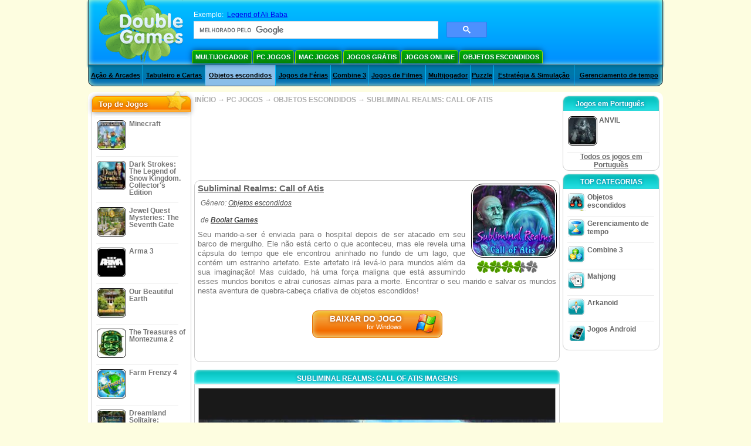

--- FILE ---
content_type: text/html; charset=utf-8
request_url: https://www.google.com/recaptcha/api2/aframe
body_size: 113
content:
<!DOCTYPE HTML><html><head><meta http-equiv="content-type" content="text/html; charset=UTF-8"></head><body><script nonce="WKQ3umz1dNOegKKNsCs-HA">/** Anti-fraud and anti-abuse applications only. See google.com/recaptcha */ try{var clients={'sodar':'https://pagead2.googlesyndication.com/pagead/sodar?'};window.addEventListener("message",function(a){try{if(a.source===window.parent){var b=JSON.parse(a.data);var c=clients[b['id']];if(c){var d=document.createElement('img');d.src=c+b['params']+'&rc='+(localStorage.getItem("rc::a")?sessionStorage.getItem("rc::b"):"");window.document.body.appendChild(d);sessionStorage.setItem("rc::e",parseInt(sessionStorage.getItem("rc::e")||0)+1);localStorage.setItem("rc::h",'1768604166626');}}}catch(b){}});window.parent.postMessage("_grecaptcha_ready", "*");}catch(b){}</script></body></html>